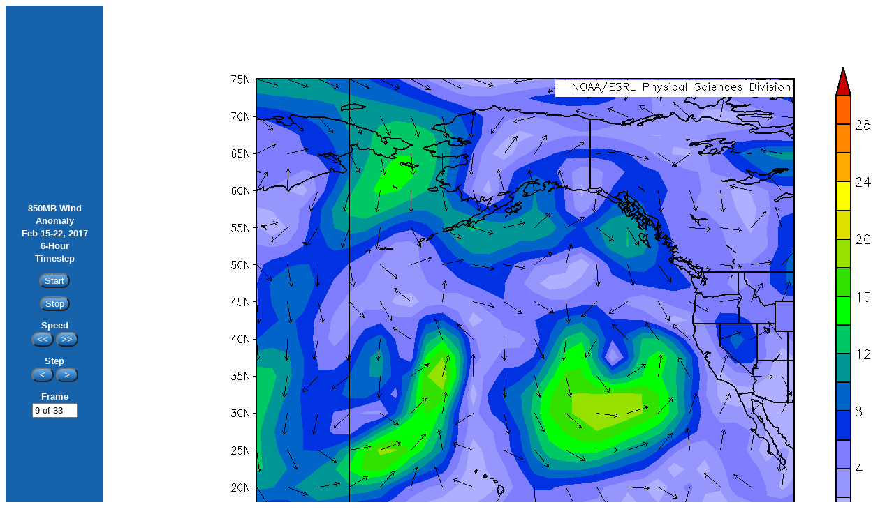

--- FILE ---
content_type: text/html; charset=UTF-8
request_url: https://www.cnrfc.noaa.gov/images/storm_summaries/janfeb2017/reanalysis/Feb15-22/850WindAnom/850WindAnom_Feb15-22.php
body_size: 5807
content:
<html>
<head>
<title>850MB Wind Anomaly - Feb 15 to 22, 2017</title>
<meta http-equiv="Content-Type" content="text/html; charset=iso-8859-1">

</head>

<body bgcolor="#FFFFFF" text="#000000">
<link rel="STYLESHEET" type="text/css" href="/css/cnrfc.css">
<form NAME="form">
  <table width="1270" border="0" cellspacing="0" cellpadding="0">
    <tr> 
      <td class="medBlue-background" width="140" align="center"> 
        <p align="center"><font face="Verdana, Arial, Helvetica, sans-serif"><b><font color="#FFFFFF" size="2">
        850MB Wind<br>Anomaly<br>
        Feb 15-22, 2017<br>
        6-Hour<br>Timestep</font></b></font></p>
        <p align="center"><font face="Arial"> 
          <input type="button" value="Start" onClick="start_play();" name="button3">
          </font></p>
        <p align="center"><font face="Arial"> 
          <input type="button" value="Stop" onClick="stop_play();" name="button">
          </font></p>
        <p align="center"><font face="Arial"> <font size="2" color="#FFFFFF"><b>Speed</b></font><br>
          <input type="button" value="<<" onClick="delay*=inc; show_delay();" name="button2">
          <input type="button" value=">>" onClick="delay/=inc; show_delay();" name="button2">
          </font></p>
        <p align="center"> <font face="Arial"> <b><font size="2" color="#FFFFFF">Step</font></b><br>
          <input type="button" value=" < " onClick="backstep();" name="button2">
          <input type="button" value=" > " onClick="forwardstep();" name="button2">
          </font></p>
        <p align="center"><font face="Arial"> <font size="2" color="#FFFFFF"><b>Frame</b></font><br>
          <input type="text" VALUE name="frame" size="6">
          </font></p>
        </td>
      <td width="1130"><img name="animation" width="1130" height="874"></td>
    </tr>
  </table>
 <!--  Delay (ms): <INPUT TYPE=text VALUE="" NAME="delay" SIZE=6> //-->
</form>
&nbsp;
<script>
<!--
var imax = 33, inc = 1.5, delay = 250;
var num_loaded_images = 0;
var frame=-1;
var timeout_id=null;
var dir=1, playing=0;
var run = 0;
var bname = "Reverse";

// function to count images as they are loaded into cache

function count_images() 
{ 
 if (++num_loaded_images == imax) 
  animate(); 
 else {
  document.animation.src=images[num_loaded_images-1].src;
  document.form.frame.value=num_loaded_images+" of "+imax; 
 }
}

temp = new Array(imax);          

temp[0]= "850WindAnom-20170215_00.gif";
temp[1]= "850WindAnom-20170215_06.gif";
temp[2]= "850WindAnom-20170215_12.gif";
temp[3]= "850WindAnom-20170215_18.gif";
temp[4]= "850WindAnom-20170216_00.gif";
temp[5]= "850WindAnom-20170216_06.gif";
temp[6]= "850WindAnom-20170216_12.gif";
temp[7]= "850WindAnom-20170216_18.gif";
temp[8]= "850WindAnom-20170217_00.gif";
temp[9]= "850WindAnom-20170217_06.gif";
temp[10]= "850WindAnom-20170217_12.gif";
temp[11]= "850WindAnom-20170217_18.gif";
temp[12]= "850WindAnom-20170218_00.gif";
temp[13]= "850WindAnom-20170218_06.gif";
temp[14]= "850WindAnom-20170218_12.gif";
temp[15]= "850WindAnom-20170218_18.gif";
temp[16]= "850WindAnom-20170219_00.gif";
temp[17]= "850WindAnom-20170219_06.gif";
temp[18]= "850WindAnom-20170219_12.gif";
temp[19]= "850WindAnom-20170219_18.gif";
temp[20]= "850WindAnom-20170220_00.gif";
temp[21]= "850WindAnom-20170220_06.gif";
temp[22]= "850WindAnom-20170220_12.gif";
temp[23]= "850WindAnom-20170220_18.gif";
temp[24]= "850WindAnom-20170221_00.gif";
temp[25]= "850WindAnom-20170221_06.gif";
temp[26]= "850WindAnom-20170221_12.gif";
temp[27]= "850WindAnom-20170221_18.gif";
temp[28]= "850WindAnom-20170222_00.gif";
temp[29]= "850WindAnom-20170222_06.gif";
temp[30]= "850WindAnom-20170222_12.gif";
temp[31]= "850WindAnom-20170222_18.gif";
temp[32]= "850WindAnom-20170223_00.gif";


// actual loading is done here

images = new Array(imax);
for (var i = 0 ; i < imax; i++) {
 images[i]= new Image();
 images[i].onload=count_images;
 images[i].src=temp[i];
}

// function to start movie

function start_play() {
 if (playing == 0) {
  if (timeout_id == null && num_loaded_images==imax) animate();
 }
} 

// function to stop movie

function stop_play() {
 if (timeout_id) clearTimeout(timeout_id); 
  timeout_id=null;
  playing = 0;
} 

// function to do the animation when all images are loaded

function animate()
{
 var j;
 frame=(frame+dir+imax)%imax;
 j=frame+1;
 document.animation.src=images[frame].src;
 document.form.frame.value=j+" of "+imax;
 timeout_id=setTimeout("animate()",delay);
 playing=1;
}


// function to control stepping thru each frame

function step()
{
 var j;
 if (timeout_id) clearTimeout(timeout_id); timeout_id=null;
 frame=(frame+dir+imax)%imax;
 j=frame+1;
 document.animation.src=images[frame].src;
 document.form.frame.value=j+" of "+imax;
 playing=0;
}
function forwardstep()
{
 var j;
 if (timeout_id) clearTimeout(timeout_id); timeout_id=null;
 frame=(frame+dir+imax)%imax;
 j=frame+1;
 document.animation.src=images[frame].src;
 document.form.frame.value=j+" of "+imax;
 playing=0;
}
function backstep()
{
 var j;
 if (timeout_id) clearTimeout(timeout_id); timeout_id=null;
 frame=(frame-dir+imax)%imax;
 j=frame+1;
 document.animation.src=images[frame].src;
 document.form.frame.value=j+" of "+imax;
 playing=0;
}

// function to control direction of animation

function reverse()
{
 dir=-dir;
 if (dir > 0) document.form.direction.value="Reverse"; bname="Reverse";
 if (dir < 0) document.form.direction.value="Forward"; bname="Forward";
}

// function to display delay between frames (not implemented yet)

function show_delay()
{
// document.form.delay.value=delay;
}

// -->
</script>
</body>
</html>
